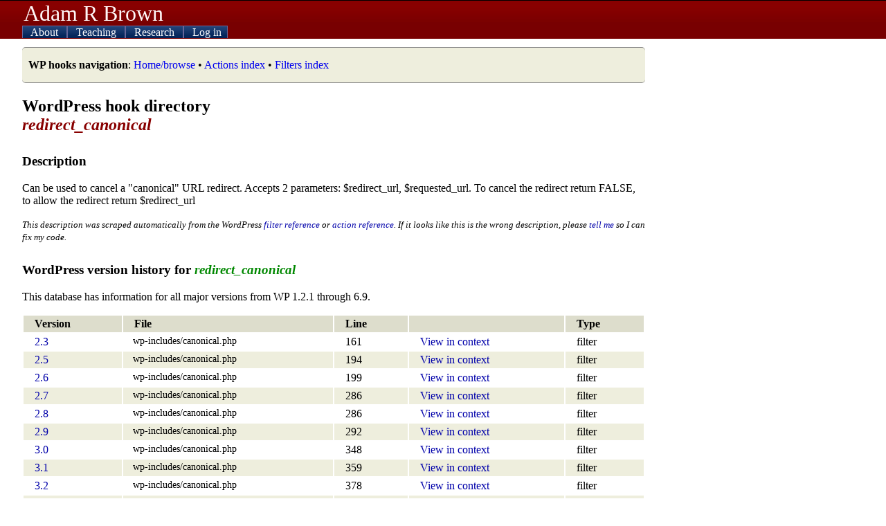

--- FILE ---
content_type: text/html; charset=UTF-8
request_url: https://adambrown.info/p/wp_hooks/hook/redirect_canonical
body_size: 3910
content:
<!DOCTYPE html>
<html lang="en">
 
<head>

	 <!-- php has used 0 seconds so far --> 
	
	<meta http-equiv="Content-Type" content="text/html; charset=UTF-8" />
	<meta name="description" content="Detailed information about every action hook and filter used in WordPress. Makes Plugin API easier to use. Lists appearance, file location, and deprecation data for every hook." />
	<title>redirect_canonical Wordpress hook details -- Adam Brown, BYU Political Science</title>
	<link rel="shortcut icon" href="https://adambrown.info/favicon.ico" />
		
	<meta name="viewport" content="width=device-width, initial-scale=1" />
	<link rel="canonical" href="https://adambrown.info/p/wp_hooks/hook/redirect_canonical" />
	<link rel="stylesheet" href="https://adambrown.info/css/main.css?v=1725489139" media="all" type="text/css" />

		<!-- Google tag (gtag.js) -->
		<script async src="https://www.googletagmanager.com/gtag/js?id=G-14N5TNPL78"></script>
		<script>
		  window.dataLayer = window.dataLayer || [];
		  function gtag(){dataLayer.push(arguments);}
		  gtag('js', new Date());
		  gtag('config', 'G-14N5TNPL78');
		</script>
	
	<script>var ab_path="https://adambrown.info/";var ab_lpath="https://adambrown.info/p/";</script>
	<script src="https://adambrown.info/p/jsstrip/ab_scripts.js?v=1678980495"></script>
<link rel="stylesheet" href="https://adambrown.info/css/wphooks.css" type="text/css" />

</head>

 
<body id="body">

 <!-- php has used 0 seconds so far --> 


<header id="top">

	<div id="pagetitle">
		<a href="#" id="menutoggler" onclick="ab_resetmenu();ab_togglemenu();return false;"><img src="https://adambrown.info/images/css/mobile-menu2.png" height="28" width="28" alt="Menu" /></a>
		<a class="sitename" href="https://adambrown.info/">Adam R Brown</a>
	</div>

	<nav id="mainnav" class="js-hide-fullmenu">
		<ul id="sitenav">
	
<li class="toplevel">
			<a href="https://adambrown.info/p/about" onclick="ab_togglesubmenu('about');return false;">
				<img class="navexpand" id="aboutDown" src="https://adambrown.info/images/css/mobile-menu-arrow-down.png" height="10" width="10" alt="" /> 
				<img class="navcollapse" id="aboutUp" src="https://adambrown.info/images/css/mobile-menu-arrow-up.png" height="10" width="10" alt="Collapse" style="display:none;" /> 
				About
			</a>
	<ul class="navsubmenu" id="aboutLink" style="display:none;">
		<li class="navsubmenuindent alt"><a href="https://adambrown.info/">Bio and contact</a></li>
		<li class="navsubmenuindent "><a href="https://adambrown.info/docs/about/BrownA_CV.pdf">CV (pdf)</a></li>
		<li class="navsubmenuindent alt"><a href="http://scholar.google.com/citations?user=-Hvs7-YAAAAJ">Google Scholar profile</a></li>
	</ul>
</li>
<li class="toplevel">
			<a href="https://adambrown.info/p/courses" onclick="ab_togglesubmenu('courses');return false;">
				<img class="navexpand" id="coursesDown" src="https://adambrown.info/images/css/mobile-menu-arrow-down.png" height="10" width="10" alt="" /> 
				<img class="navcollapse" id="coursesUp" src="https://adambrown.info/images/css/mobile-menu-arrow-up.png" height="10" width="10" alt="Collapse" style="display:none;" /> 
				Teaching
			</a>
	<ul class="navsubmenu" id="coursesLink" style="display:none;">
		<li class="alt">Winter 2026: Poli 397/399r</li>
			<li class="navsubmenuindent "><a href="https://adambrown.info/p/courses/2026/winter/397/syllabus">Poli 397/399r syllabus</a></li>
			<li class="navsubmenuindent alt"><a href="https://adambrown.info/p/courses/2026/winter/397/syllabus/calendar">Calendar view</a></li>
			<li class="navsubmenuindent "><a href="https://adambrown.info/p/courses/2026/winter/397/syllabus#pagefooter">(See syllabus footer menu for more)</a></li>
		<li class="alt">Other information</li>
			<li class="navsubmenuindent "><a href="http://uslinternship.byu.edu/">Utah Legislature internship</a></li>
			<li class="navsubmenuindent alt"><a href="http://washingtonseminar.byu.edu/">Washington Seminar</a></li>
			<li class="navsubmenuindent "><a href="https://adambrown.info/docs/courses/letter-of-recommendation-tips.pdf">Letter of rec instructions</a></li>
	</ul>
</li>
<li class="toplevel">
			<a href="https://adambrown.info/p/research" onclick="ab_togglesubmenu('research');return false;">
				<img class="navexpand" id="researchDown" src="https://adambrown.info/images/css/mobile-menu-arrow-down.png" height="10" width="10" alt="" /> 
				<img class="navcollapse" id="researchUp" src="https://adambrown.info/images/css/mobile-menu-arrow-up.png" height="10" width="10" alt="Collapse" style="display:none;" /> 
				Research
			</a>
	<ul class="navsubmenu" id="researchLink" style="display:none;">
		<li class="alt">My publications</li>
			<li class="navsubmenuindent "><a href="https://adambrown.info/docs/about/BrownA_CV.pdf">Vita (pdf)</a></li>
			<li class="navsubmenuindent alt"><a href="http://scholar.google.com/citations?user=-Hvs7-YAAAAJ">Google Scholar profile</a></li>
		<li class="">Utah politics data and charts</li>
			<li class="navsubmenuindent alt"><a href="https://adambrown.info/p/research/utah_constitution">The Utah Constitution over time (beta)</a></li>
			<li class="navsubmenuindent "><a href="https://adambrown.info/p/research/utah_legislature">The Utah Legislature (bill stats, ideology, rankings, etc)</a></li>
			<li class="navsubmenuindent alt"><a href="https://www.amazon.com/Dead-Hands-Grip-Constitutions-States/dp/0197655289/">Book: <em>The Dead Hand's Grip: How Long Constitutions Bind States</em></a></li>
			<li class="navsubmenuindent "><a href="https://www.amazon.com/Utah-Politics-Government-Electorate-Governments/dp/1496201809/">Book: <em>Utah Politics and Government</em></a></li>
	</ul>
</li>
<li class="toplevel">
			<a href="https://adambrown.info/p/login" onclick="ab_togglesubmenu('login');return false;">
				<img class="navexpand" id="loginDown" src="https://adambrown.info/images/css/mobile-menu-arrow-down.png" height="10" width="10" alt="" /> 
				<img class="navcollapse" id="loginUp" src="https://adambrown.info/images/css/mobile-menu-arrow-up.png" height="10" width="10" alt="Collapse" style="display:none;" /> 
				Log in
			</a>
	<ul class="navsubmenu" id="loginLink" style="display:none;">
		<li class="navsubmenuindent alt"><a href="https://adambrown.info/p/login">Log in</a></li>
	</ul>
</li>
		</ul><!--#sitenav-->
	</nav>
	

</header><!--#top-->

	
	
<div id="output">
	<div class="notice siteNotice"><p><strong>WP hooks navigation</strong>: <a href="https://adambrown.info/p/wp_hooks" title="Home/browse" class="internal" >Home/browse</a> &bull; <a href="https://adambrown.info/p/wp_hooks/hook/actions" title="Actions index" class="internal" >Actions index</a> &bull; <a href="https://adambrown.info/p/wp_hooks/hook/filters" title="Filters index" class="internal" >Filters index</a> </p></div>

 <!-- php has used 0 seconds so far --> 

<div class="wp_hooks">
			<h2>WordPress hook directory <br /><em>redirect_canonical</em></h2>
		
			<h3>Description</h3>
			<p>Can be used to cancel a "canonical" URL redirect. Accepts 2 parameters: $redirect_url, $requested_url. To cancel the redirect return FALSE, to allow the redirect return $redirect_url</p>
			<p><small><em>This description was scraped automatically from the WordPress <a href="http://codex.wordpress.org/Plugin_API/Filter_Reference" title="External link: filter reference" class="external" >filter reference</a> or <a href="http://codex.wordpress.org/Plugin_API/Action_Reference" title="External link: action reference" class="external" >action reference</a>. If it looks like this is the wrong description, please <a href="https://adambrown.info/p/about/contact" title="tell me" class="internal" >tell me</a> so I can fix my code.</em></small></p>
		
			<h3>WordPress version history for <em class="green">redirect_canonical</em></h3>
			<p>This database has information for all major versions from WP 1.2.1 through 6.9.</p>
		
			<table>
				<tr>
					<th scope="col">Version</th>
					<th scope="col">File</th>
					<th scope="col">Line</th>
					<th scope="col"></th>
					<th scope="col">Type</th>
				</tr>
		
				<tr class="">
					<td class="wpVersion"><a href="https://adambrown.info/p/wp_hooks/version/2.3">2.3</a></td>
					
					<td class="wpFile">wp-includes/canonical.php</td>
					<td>161</td>
					<td><a href="https://adambrown.info/p/wp_hooks/hook/redirect_canonical?version=2.3&amp;file=wp-includes/canonical.php">View in context</a></td>
					<td>filter</td>
				</tr>
			
				<tr class="alternate ">
					<td class="wpVersion"><a href="https://adambrown.info/p/wp_hooks/version/2.5">2.5</a></td>
					
					<td class="wpFile">wp-includes/canonical.php</td>
					<td>194</td>
					<td><a href="https://adambrown.info/p/wp_hooks/hook/redirect_canonical?version=2.5&amp;file=wp-includes/canonical.php">View in context</a></td>
					<td>filter</td>
				</tr>
			
				<tr class="">
					<td class="wpVersion"><a href="https://adambrown.info/p/wp_hooks/version/2.6">2.6</a></td>
					
					<td class="wpFile">wp-includes/canonical.php</td>
					<td>199</td>
					<td><a href="https://adambrown.info/p/wp_hooks/hook/redirect_canonical?version=2.6&amp;file=wp-includes/canonical.php">View in context</a></td>
					<td>filter</td>
				</tr>
			
				<tr class="alternate ">
					<td class="wpVersion"><a href="https://adambrown.info/p/wp_hooks/version/2.7">2.7</a></td>
					
					<td class="wpFile">wp-includes/canonical.php</td>
					<td>286</td>
					<td><a href="https://adambrown.info/p/wp_hooks/hook/redirect_canonical?version=2.7&amp;file=wp-includes/canonical.php">View in context</a></td>
					<td>filter</td>
				</tr>
			
				<tr class="">
					<td class="wpVersion"><a href="https://adambrown.info/p/wp_hooks/version/2.8">2.8</a></td>
					
					<td class="wpFile">wp-includes/canonical.php</td>
					<td>286</td>
					<td><a href="https://adambrown.info/p/wp_hooks/hook/redirect_canonical?version=2.8&amp;file=wp-includes/canonical.php">View in context</a></td>
					<td>filter</td>
				</tr>
			
				<tr class="alternate ">
					<td class="wpVersion"><a href="https://adambrown.info/p/wp_hooks/version/2.9">2.9</a></td>
					
					<td class="wpFile">wp-includes/canonical.php</td>
					<td>292</td>
					<td><a href="https://adambrown.info/p/wp_hooks/hook/redirect_canonical?version=2.9&amp;file=wp-includes/canonical.php">View in context</a></td>
					<td>filter</td>
				</tr>
			
				<tr class="">
					<td class="wpVersion"><a href="https://adambrown.info/p/wp_hooks/version/3.0">3.0</a></td>
					
					<td class="wpFile">wp-includes/canonical.php</td>
					<td>348</td>
					<td><a href="https://adambrown.info/p/wp_hooks/hook/redirect_canonical?version=3.0&amp;file=wp-includes/canonical.php">View in context</a></td>
					<td>filter</td>
				</tr>
			
				<tr class="alternate ">
					<td class="wpVersion"><a href="https://adambrown.info/p/wp_hooks/version/3.1">3.1</a></td>
					
					<td class="wpFile">wp-includes/canonical.php</td>
					<td>359</td>
					<td><a href="https://adambrown.info/p/wp_hooks/hook/redirect_canonical?version=3.1&amp;file=wp-includes/canonical.php">View in context</a></td>
					<td>filter</td>
				</tr>
			
				<tr class="">
					<td class="wpVersion"><a href="https://adambrown.info/p/wp_hooks/version/3.2">3.2</a></td>
					
					<td class="wpFile">wp-includes/canonical.php</td>
					<td>378</td>
					<td><a href="https://adambrown.info/p/wp_hooks/hook/redirect_canonical?version=3.2&amp;file=wp-includes/canonical.php">View in context</a></td>
					<td>filter</td>
				</tr>
			
				<tr class="alternate ">
					<td class="wpVersion"><a href="https://adambrown.info/p/wp_hooks/version/3.3">3.3</a></td>
					
					<td class="wpFile">wp-includes/canonical.php</td>
					<td>399</td>
					<td><a href="https://adambrown.info/p/wp_hooks/hook/redirect_canonical?version=3.3&amp;file=wp-includes/canonical.php">View in context</a></td>
					<td>filter</td>
				</tr>
			
				<tr class="">
					<td class="wpVersion"><a href="https://adambrown.info/p/wp_hooks/version/3.4">3.4</a></td>
					
					<td class="wpFile">wp-includes/canonical.php</td>
					<td>420</td>
					<td><a href="https://adambrown.info/p/wp_hooks/hook/redirect_canonical?version=3.4&amp;file=wp-includes/canonical.php">View in context</a></td>
					<td>filter</td>
				</tr>
			
				<tr class="alternate ">
					<td class="wpVersion"><a href="https://adambrown.info/p/wp_hooks/version/3.5">3.5</a></td>
					
					<td class="wpFile">wp-includes/canonical.php</td>
					<td>422</td>
					<td><a href="https://adambrown.info/p/wp_hooks/hook/redirect_canonical?version=3.5&amp;file=wp-includes/canonical.php">View in context</a></td>
					<td>filter</td>
				</tr>
			
				<tr class="">
					<td class="wpVersion"><a href="https://adambrown.info/p/wp_hooks/version/3.6">3.6</a></td>
					
					<td class="wpFile">wp-includes/canonical.php</td>
					<td>422</td>
					<td><a href="https://adambrown.info/p/wp_hooks/hook/redirect_canonical?version=3.6&amp;file=wp-includes/canonical.php">View in context</a></td>
					<td>filter</td>
				</tr>
			
				<tr class="alternate ">
					<td class="wpVersion"><a href="https://adambrown.info/p/wp_hooks/version/3.7">3.7</a></td>
					
					<td class="wpFile">wp-includes/canonical.php</td>
					<td>446</td>
					<td><a href="https://adambrown.info/p/wp_hooks/hook/redirect_canonical?version=3.7&amp;file=wp-includes/canonical.php">View in context</a></td>
					<td>filter</td>
				</tr>
			
				<tr class="">
					<td class="wpVersion"><a href="https://adambrown.info/p/wp_hooks/version/3.8">3.8</a></td>
					
					<td class="wpFile">wp-includes/canonical.php</td>
					<td>446</td>
					<td><a href="https://adambrown.info/p/wp_hooks/hook/redirect_canonical?version=3.8&amp;file=wp-includes/canonical.php">View in context</a></td>
					<td>filter</td>
				</tr>
			
				<tr class="alternate ">
					<td class="wpVersion"><a href="https://adambrown.info/p/wp_hooks/version/3.9">3.9</a></td>
					
					<td class="wpFile">wp-includes/canonical.php</td>
					<td>446</td>
					<td><a href="https://adambrown.info/p/wp_hooks/hook/redirect_canonical?version=3.9&amp;file=wp-includes/canonical.php">View in context</a></td>
					<td>filter</td>
				</tr>
			
				<tr class="">
					<td class="wpVersion"><a href="https://adambrown.info/p/wp_hooks/version/4.0">4.0</a></td>
					
					<td class="wpFile">wp-includes/canonical.php</td>
					<td>472</td>
					<td><a href="https://adambrown.info/p/wp_hooks/hook/redirect_canonical?version=4.0&amp;file=wp-includes/canonical.php">View in context</a></td>
					<td>filter</td>
				</tr>
			
				<tr class="alternate ">
					<td class="wpVersion"><a href="https://adambrown.info/p/wp_hooks/version/4.1">4.1</a></td>
					
					<td class="wpFile">wp-includes/canonical.php</td>
					<td>468</td>
					<td><a href="https://adambrown.info/p/wp_hooks/hook/redirect_canonical?version=4.1&amp;file=wp-includes/canonical.php">View in context</a></td>
					<td>filter</td>
				</tr>
			
				<tr class="">
					<td class="wpVersion"><a href="https://adambrown.info/p/wp_hooks/version/4.2">4.2</a></td>
					
					<td class="wpFile">wp-includes/canonical.php</td>
					<td>473</td>
					<td><a href="https://adambrown.info/p/wp_hooks/hook/redirect_canonical?version=4.2&amp;file=wp-includes/canonical.php">View in context</a></td>
					<td>filter</td>
				</tr>
			
				<tr class="alternate ">
					<td class="wpVersion"><a href="https://adambrown.info/p/wp_hooks/version/4.3">4.3</a></td>
					
					<td class="wpFile">wp-includes/canonical.php</td>
					<td>476</td>
					<td><a href="https://adambrown.info/p/wp_hooks/hook/redirect_canonical?version=4.3&amp;file=wp-includes/canonical.php">View in context</a></td>
					<td>filter</td>
				</tr>
			
				<tr class="">
					<td class="wpVersion"><a href="https://adambrown.info/p/wp_hooks/version/4.4">4.4</a></td>
					
					<td class="wpFile">wp-includes/canonical.php</td>
					<td>489</td>
					<td><a href="https://adambrown.info/p/wp_hooks/hook/redirect_canonical?version=4.4&amp;file=wp-includes/canonical.php">View in context</a></td>
					<td>filter</td>
				</tr>
			
				<tr class="alternate ">
					<td class="wpVersion"><a href="https://adambrown.info/p/wp_hooks/version/4.5">4.5</a></td>
					
					<td class="wpFile">wp-includes/canonical.php</td>
					<td>497</td>
					<td><a href="https://adambrown.info/p/wp_hooks/hook/redirect_canonical?version=4.5&amp;file=wp-includes/canonical.php">View in context</a></td>
					<td>filter</td>
				</tr>
			
				<tr class="">
					<td class="wpVersion"><a href="https://adambrown.info/p/wp_hooks/version/4.6">4.6</a></td>
					
					<td class="wpFile">wp-includes/canonical.php</td>
					<td>506</td>
					<td><a href="https://adambrown.info/p/wp_hooks/hook/redirect_canonical?version=4.6&amp;file=wp-includes/canonical.php">View in context</a></td>
					<td>filter</td>
				</tr>
			
				<tr class="alternate ">
					<td class="wpVersion"><a href="https://adambrown.info/p/wp_hooks/version/4.7">4.7</a></td>
					
					<td class="wpFile">wp-includes/canonical.php</td>
					<td>506</td>
					<td><a href="https://adambrown.info/p/wp_hooks/hook/redirect_canonical?version=4.7&amp;file=wp-includes/canonical.php">View in context</a></td>
					<td>filter</td>
				</tr>
			
				<tr class="">
					<td class="wpVersion"><a href="https://adambrown.info/p/wp_hooks/version/4.8">4.8</a></td>
					
					<td class="wpFile">wp-includes/canonical.php</td>
					<td>506</td>
					<td><a href="https://adambrown.info/p/wp_hooks/hook/redirect_canonical?version=4.8&amp;file=wp-includes/canonical.php">View in context</a></td>
					<td>filter</td>
				</tr>
			
				<tr class="alternate ">
					<td class="wpVersion"><a href="https://adambrown.info/p/wp_hooks/version/4.9">4.9</a></td>
					
					<td class="wpFile">wp-includes/canonical.php</td>
					<td>523</td>
					<td><a href="https://adambrown.info/p/wp_hooks/hook/redirect_canonical?version=4.9&amp;file=wp-includes/canonical.php">View in context</a></td>
					<td>filter</td>
				</tr>
			
				<tr class="">
					<td class="wpVersion"><a href="https://adambrown.info/p/wp_hooks/version/5.0">5.0</a></td>
					
					<td class="wpFile">wp-includes/canonical.php</td>
					<td>523</td>
					<td><a href="https://adambrown.info/p/wp_hooks/hook/redirect_canonical?version=5.0&amp;file=wp-includes/canonical.php">View in context</a></td>
					<td>filter</td>
				</tr>
			
				<tr class="alternate ">
					<td class="wpVersion"><a href="https://adambrown.info/p/wp_hooks/version/5.1">5.1</a></td>
					
					<td class="wpFile">wp-includes/canonical.php</td>
					<td>573</td>
					<td><a href="https://adambrown.info/p/wp_hooks/hook/redirect_canonical?version=5.1&amp;file=wp-includes/canonical.php">View in context</a></td>
					<td>filter</td>
				</tr>
			
				<tr class="">
					<td class="wpVersion"><a href="https://adambrown.info/p/wp_hooks/version/5.2">5.2</a></td>
					
					<td class="wpFile">wp-includes/canonical.php</td>
					<td>576</td>
					<td><a href="https://adambrown.info/p/wp_hooks/hook/redirect_canonical?version=5.2&amp;file=wp-includes/canonical.php">View in context</a></td>
					<td>filter</td>
				</tr>
			
				<tr class="alternate ">
					<td class="wpVersion"><a href="https://adambrown.info/p/wp_hooks/version/5.3">5.3</a></td>
					
					<td class="wpFile">wp-includes/canonical.php</td>
					<td>597</td>
					<td><a href="https://adambrown.info/p/wp_hooks/hook/redirect_canonical?version=5.3&amp;file=wp-includes/canonical.php">View in context</a></td>
					<td>filter</td>
				</tr>
			
				<tr class="">
					<td class="wpVersion"><a href="https://adambrown.info/p/wp_hooks/version/5.4">5.4</a></td>
					
					<td class="wpFile">wp-includes/canonical.php</td>
					<td>605</td>
					<td><a href="https://adambrown.info/p/wp_hooks/hook/redirect_canonical?version=5.4&amp;file=wp-includes/canonical.php">View in context</a></td>
					<td>filter</td>
				</tr>
			
				<tr class="alternate ">
					<td class="wpVersion"><a href="https://adambrown.info/p/wp_hooks/version/5.5">5.5</a></td>
					
					<td class="wpFile">wp-includes/canonical.php</td>
					<td>755</td>
					<td><a href="https://adambrown.info/p/wp_hooks/hook/redirect_canonical?version=5.5&amp;file=wp-includes/canonical.php">View in context</a></td>
					<td>filter</td>
				</tr>
			
				<tr class="">
					<td class="wpVersion"><a href="https://adambrown.info/p/wp_hooks/version/5.6">5.6</a></td>
					
					<td class="wpFile">wp-includes/canonical.php</td>
					<td>753</td>
					<td><a href="https://adambrown.info/p/wp_hooks/hook/redirect_canonical?version=5.6&amp;file=wp-includes/canonical.php">View in context</a></td>
					<td>filter</td>
				</tr>
			
				<tr class="alternate ">
					<td class="wpVersion"><a href="https://adambrown.info/p/wp_hooks/version/5.7">5.7</a></td>
					
					<td class="wpFile">wp-includes/canonical.php</td>
					<td>789</td>
					<td><a href="https://adambrown.info/p/wp_hooks/hook/redirect_canonical?version=5.7&amp;file=wp-includes/canonical.php">View in context</a></td>
					<td>filter</td>
				</tr>
			
				<tr class="">
					<td class="wpVersion"><a href="https://adambrown.info/p/wp_hooks/version/5.8">5.8</a></td>
					
					<td class="wpFile">wp-includes/canonical.php</td>
					<td>789</td>
					<td><a href="https://adambrown.info/p/wp_hooks/hook/redirect_canonical?version=5.8&amp;file=wp-includes/canonical.php">View in context</a></td>
					<td>filter</td>
				</tr>
			
				<tr class="alternate ">
					<td class="wpVersion"><a href="https://adambrown.info/p/wp_hooks/version/5.9">5.9</a></td>
					
					<td class="wpFile">wp-includes/canonical.php</td>
					<td>789</td>
					<td><a href="https://adambrown.info/p/wp_hooks/hook/redirect_canonical?version=5.9&amp;file=wp-includes/canonical.php">View in context</a></td>
					<td>filter</td>
				</tr>
			
				<tr class="">
					<td class="wpVersion"><a href="https://adambrown.info/p/wp_hooks/version/6.0">6.0</a></td>
					
					<td class="wpFile">wp-includes/canonical.php</td>
					<td>789</td>
					<td><a href="https://adambrown.info/p/wp_hooks/hook/redirect_canonical?version=6.0&amp;file=wp-includes/canonical.php">View in context</a></td>
					<td>filter</td>
				</tr>
			
				<tr class="alternate ">
					<td class="wpVersion"><a href="https://adambrown.info/p/wp_hooks/version/6.1">6.1</a></td>
					
					<td class="wpFile">wp-includes/canonical.php</td>
					<td>789</td>
					<td><a href="https://adambrown.info/p/wp_hooks/hook/redirect_canonical?version=6.1&amp;file=wp-includes/canonical.php">View in context</a></td>
					<td>filter</td>
				</tr>
			
				<tr class="">
					<td class="wpVersion"><a href="https://adambrown.info/p/wp_hooks/version/6.2">6.2</a></td>
					
					<td class="wpFile">wp-includes/canonical.php</td>
					<td>791</td>
					<td><a href="https://adambrown.info/p/wp_hooks/hook/redirect_canonical?version=6.2&amp;file=wp-includes/canonical.php">View in context</a></td>
					<td>filter</td>
				</tr>
			
				<tr class="alternate ">
					<td class="wpVersion"><a href="https://adambrown.info/p/wp_hooks/version/6.3">6.3</a></td>
					
					<td class="wpFile">wp-includes/canonical.php</td>
					<td>795</td>
					<td><a href="https://adambrown.info/p/wp_hooks/hook/redirect_canonical?version=6.3&amp;file=wp-includes/canonical.php">View in context</a></td>
					<td>filter</td>
				</tr>
			
				<tr class="">
					<td class="wpVersion"><a href="https://adambrown.info/p/wp_hooks/version/6.4">6.4</a></td>
					
					<td class="wpFile">wp-includes/canonical.php</td>
					<td>808</td>
					<td><a href="https://adambrown.info/p/wp_hooks/hook/redirect_canonical?version=6.4&amp;file=wp-includes/canonical.php">View in context</a></td>
					<td>filter</td>
				</tr>
			
				<tr class="alternate ">
					<td class="wpVersion"><a href="https://adambrown.info/p/wp_hooks/version/6.5">6.5</a></td>
					
					<td class="wpFile">wp-includes/canonical.php</td>
					<td>820</td>
					<td><a href="https://adambrown.info/p/wp_hooks/hook/redirect_canonical?version=6.5&amp;file=wp-includes/canonical.php">View in context</a></td>
					<td>filter</td>
				</tr>
			
				<tr class="">
					<td class="wpVersion"><a href="https://adambrown.info/p/wp_hooks/version/6.6">6.6</a></td>
					
					<td class="wpFile">wp-includes/canonical.php</td>
					<td>820</td>
					<td><a href="https://adambrown.info/p/wp_hooks/hook/redirect_canonical?version=6.6&amp;file=wp-includes/canonical.php">View in context</a></td>
					<td>filter</td>
				</tr>
			
				<tr class="alternate ">
					<td class="wpVersion"><a href="https://adambrown.info/p/wp_hooks/version/6.7">6.7</a></td>
					
					<td class="wpFile">wp-includes/canonical.php</td>
					<td>821</td>
					<td><a href="https://adambrown.info/p/wp_hooks/hook/redirect_canonical?version=6.7&amp;file=wp-includes/canonical.php">View in context</a></td>
					<td>filter</td>
				</tr>
			
				<tr class="">
					<td class="wpVersion"><a href="https://adambrown.info/p/wp_hooks/version/6.8">6.8</a></td>
					
					<td class="wpFile">wp-includes/canonical.php</td>
					<td>821</td>
					<td><a href="https://adambrown.info/p/wp_hooks/hook/redirect_canonical?version=6.8&amp;file=wp-includes/canonical.php">View in context</a></td>
					<td>filter</td>
				</tr>
			
				<tr class="alternate ">
					<td class="wpVersion"><a href="https://adambrown.info/p/wp_hooks/version/6.9">6.9</a></td>
					
					<td class="wpFile">wp-includes/canonical.php</td>
					<td>829</td>
					<td><a href="https://adambrown.info/p/wp_hooks/hook/redirect_canonical?version=6.9&amp;file=wp-includes/canonical.php">View in context</a></td>
					<td>filter</td>
				</tr>
			</table>
			<h3>Related Hooks</h3>
			<p>We find related hooks using word stems. <strong>redirect_canonical</strong> has 2 significant word stem(s): <code>redirect</code>, <code>canonical</code>. Note that some of the hooks below may not appear in all versions of WP.</p><ul class="relatedHooks"><li>Hooks with <strong>1</strong> identical stem<ul class="nested"><li><a href="https://adambrown.info/p/wp_hooks/hook/allowed_redirect_hosts">allowed_redirect_hosts</a></li><li><a href="https://adambrown.info/p/wp_hooks/hook/auth_redirect">auth_redirect</a></li><li><a href="https://adambrown.info/p/wp_hooks/hook/auth_redirect_scheme">auth_redirect_scheme</a></li><li><a href="https://adambrown.info/p/wp_hooks/hook/blog_redirect_404">blog_redirect_404</a></li><li><a href="https://adambrown.info/p/wp_hooks/hook/comment_edit_redirect">comment_edit_redirect</a></li><li><a href="https://adambrown.info/p/wp_hooks/hook/comment_post_redirect">comment_post_redirect</a></li><li><a href="https://adambrown.info/p/wp_hooks/hook/do_redirect_guess_404_permalink">do_redirect_guess_404_permalink</a></li><li><a href="https://adambrown.info/p/wp_hooks/hook/get_canonical_url">get_canonical_url</a></li><li><a href="https://adambrown.info/p/wp_hooks/hook/login_redirect">login_redirect</a></li><li><a href="https://adambrown.info/p/wp_hooks/hook/logout_redirect">logout_redirect</a></li><li><a href="https://adambrown.info/p/wp_hooks/hook/lostpassword_redirect">lostpassword_redirect</a></li><li><a href="https://adambrown.info/p/wp_hooks/hook/old_slug_redirect_post_id">old_slug_redirect_post_id</a></li><li><a href="https://adambrown.info/p/wp_hooks/hook/old_slug_redirect_url">old_slug_redirect_url</a></li><li><a href="https://adambrown.info/p/wp_hooks/hook/pre_redirect_guess_404_permalink">pre_redirect_guess_404_permalink</a></li><li><a href="https://adambrown.info/p/wp_hooks/hook/press_this_redirect_in_parent">press_this_redirect_in_parent</a></li><li><a href="https://adambrown.info/p/wp_hooks/hook/press_this_save_redirect">press_this_save_redirect</a></li><li><a href="https://adambrown.info/p/wp_hooks/hook/redirect_network_admin_request">redirect_network_admin_request</a></li><li><a href="https://adambrown.info/p/wp_hooks/hook/redirect_page_location">redirect_page_location</a></li><li><a href="https://adambrown.info/p/wp_hooks/hook/redirect_post_location">redirect_post_location</a></li><li><a href="https://adambrown.info/p/wp_hooks/hook/redirect_term_location">redirect_term_location</a></li><li><a href="https://adambrown.info/p/wp_hooks/hook/redirect_user_admin_request">redirect_user_admin_request</a></li><li><a href="https://adambrown.info/p/wp_hooks/hook/registration_redirect">registration_redirect</a></li><li><a href="https://adambrown.info/p/wp_hooks/hook/secure_auth_redirect">secure_auth_redirect</a></li><li><a href="https://adambrown.info/p/wp_hooks/hook/strict_redirect_guess_404_permalink">strict_redirect_guess_404_permalink</a></li><li><a href="https://adambrown.info/p/wp_hooks/hook/template_redirect">template_redirect</a></li><li><a href="https://adambrown.info/p/wp_hooks/hook/wp_admin_canonical_url">wp_admin_canonical_url</a></li><li><a href="https://adambrown.info/p/wp_hooks/hook/wp_authorize_application_redirect_url_invalid_protocols">wp_authorize_application_redirect_url_invalid_protocols</a></li><li><a href="https://adambrown.info/p/wp_hooks/hook/wp_redirect">wp_redirect</a></li><li><a href="https://adambrown.info/p/wp_hooks/hook/wp_redirect_status">wp_redirect_status</a></li><li><a href="https://adambrown.info/p/wp_hooks/hook/wp_safe_redirect_fallback">wp_safe_redirect_fallback</a></li><li><a href="https://adambrown.info/p/wp_hooks/hook/x_redirect_by">x_redirect_by</a></li></ul></li></ul></div><div class="clear"></div>


</div><!--#output-->
<footer id="pagefooter"><p>All material &copy;2005-2026 unless noted. Featuring glorious hand-coded PHP and XHTML/CSS.</p><p>You're browsing the WordPress hooks database, which contains information about action hooks and filter hooks in WordPress's code. The hooks in WordPress make it the most flexible blogging software available. Plugin authors and theme developers rely on WordPress hooks to interact with the blog platform's PHP code. More information about this database is at <a href="https://adambrown.info/p/wp_hooks" title="WordPress Hooks Database (home)" class="internal" >WordPress Hooks Database (home)</a>.</p></footer>


 <!-- php has used 0 seconds so far --> 

</body>
</html>